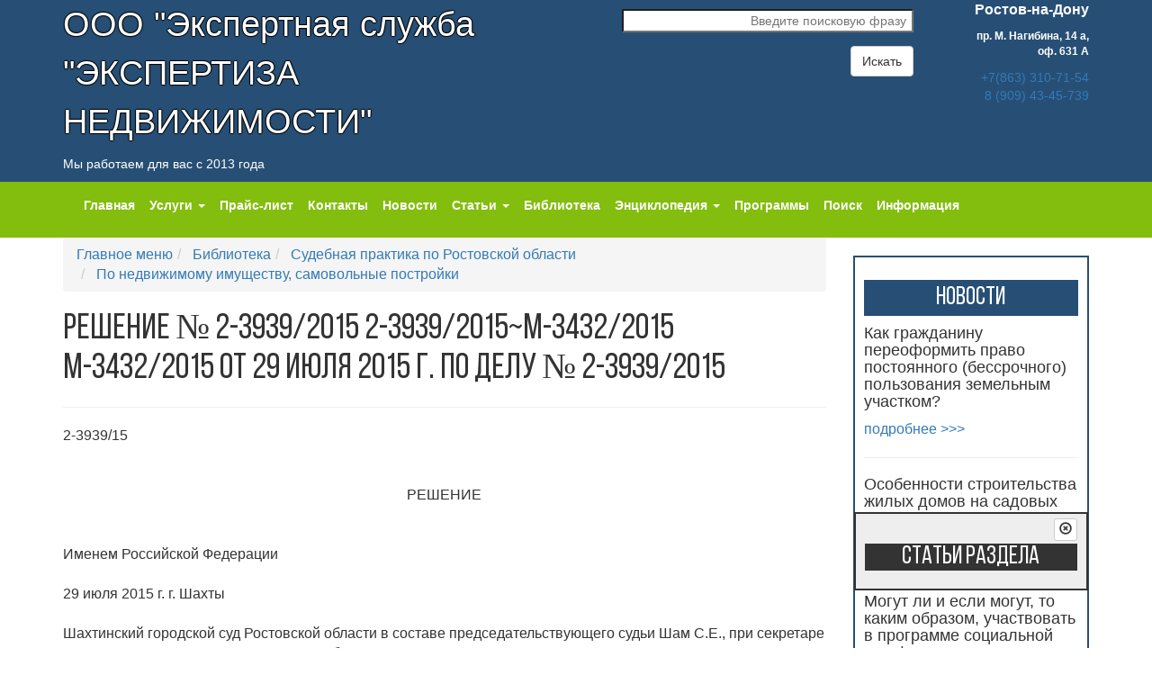

--- FILE ---
content_type: text/html; charset=UTF-8
request_url: http://zakon.kadastr61.ru/mainmenu/biblioteka/sudebnaya-praktika/po-nedvizhimomu-imushhestvu,-samovolnyie-postrojki/reshenie-2-39392015-2-39392015m-34322015-m-34322015-ot-29-iyulya-2015-g-po-delu-2-39392015.html
body_size: 9164
content:
<!DOCTYPE html>
<html lang="ru">
<head>
		<meta charset="utf-8">
    <meta http-equiv="X-UA-Compatible" content="IE=edge">
    <meta name="viewport" content="width=device-width, initial-scale=1">

    <meta name="yandex-verification" content="080dc2cc98e42bc6" />
    <meta name="yandex-verification" content="6f45f54d28f43ac7" />

    <meta name="description" content="">
    <meta name="keywords" content="">
	<base href="http://zakon.kadastr61.ru/" />
    <title>Решение № 2-3939/2015 2-3939/2015~М-3432/2015 М-3432/2015 от 29 июля 2015 г. по делу № 2-3939/2015</title>

    <!-- Bootstrap -->
    <link rel="stylesheet" href="../assets/templates/templ-2016/css/bootstrap.css">
	<link rel="stylesheet" href="../assets/templates/templ-2016/css/font-awesome.css">
    <link rel="stylesheet" href="../assets/templates/templ-2016/css/style.css">

    <link rel="stylesheet" href="../assets/templates/templ-2016/css/hover.css">

<script type="text/javascript" src='/assets/templates/templ-2016/js/jquery.min.js'></script>
<!-- Include all compiled plugins (below), or include individual files as needed -->
<script src="assets/templates/templ-2016/js/bootstrap.min.js"></script>
<script src="assets/templates/templ-2016/js/eskju.jquery.scrollflow.min.js"></script>
<script src="assets/templates/templ-2016/js/hover.js"></script>

<script type="text/javascript" src='/assets/templates/templ-2016/js/dsg.js'></script>
<script type="text/javascript" src='/assets/templates/templ-2016/js/main.js'></script>


    <!-- HTML5 shim and Respond.js for IE8 support of HTML5 elements and media queries -->
    <!-- WARNING: Respond.js doesn't work if you view the page via file:// -->
    <!--[if lt IE 9]>
      <script src="https://oss.maxcdn.com/html5shiv/3.7.2/html5shiv.min.js"></script>
      <script src="https://oss.maxcdn.com/respond/1.4.2/respond.min.js"></script>
    <![endif]-->  
</head>

<body>
	<!-- Rating@Mail.ru counter -->
<script type="text/javascript">
var _tmr = window._tmr || (window._tmr = []);
_tmr.push({id: "2369115", type: "pageView", start: (new Date()).getTime()});
(function (d, w, id) {
  if (d.getElementById(id)) return;
  var ts = d.createElement("script"); ts.type = "text/javascript"; ts.async = true; ts.id = id;
  ts.src = (d.location.protocol == "https:" ? "https:" : "http:") + "//top-fwz1.mail.ru/js/code.js";
  var f = function () {var s = d.getElementsByTagName("script")[0]; s.parentNode.insertBefore(ts, s);};
  if (w.opera == "[object Opera]") { d.addEventListener("DOMContentLoaded", f, false); } else { f(); }
})(document, window, "topmailru-code");
</script><noscript><div style="position:absolute;left:-10000px;">
<img src="//top-fwz1.mail.ru/counter?id=2369115;js=na" style="border:0;" height="1" width="1" alt="Рейтинг@Mail.ru" />
</div></noscript>
<!-- //Rating@Mail.ru counter -->

<header class="head-line">
  <div class="container">
	<div class="row">
	  <div class="col-md-6">
		<p id="firm-name">ООО "Экспертная служба <br>"ЭКСПЕРТИЗА НЕДВИЖИМОСТИ"</p>
		<p>Мы работаем для вас с 2013 года</p>
	  </div>
	  
	  <div class="col-md-4 text-right">
	    <p></p>
		<form action="http://kadastr61.ru/mainmenu/yandexsearch.html" id="search-form" class="search-form " method="get">
          <div class="form-group">
            <input type="search" name="query" id="search" class="search-form__field" title="Поиск по сайту"
                   placeholder="Введите поисковую фразу"><br>
         </div>
          <button type="submit" class="btn btn-default">Искать</button>
        </form>
	  </div>
	  
	  <div class="col-md-2 text-right">
		<p><span style="font-weight:bold; font-size:16px;">Ростов-на-Дону</span></p>
		<p class="head-font-min"><b>пр. М. Нагибина, 14&nbsp;а, оф.&nbsp;631&nbsp;А</b></p>
		<p class="head-tel"><a href="tel:+78633107154">+7(863) 310-71-54</a>
		<br /><a href="tel:+79094345739">8 (909) 43-45-739</a></p>

		

		


		<br />
	  </div>
	</div>
  </div>
</header>
	<section class="green-nav">
		<nav role="navigation" class="navbar navbar-default">						
			<div class="container">
				<div class="row">
					<div class="col-md-12">
					<!--Menu-->
						<div class="navbar-header">
							<!--Mobile Menu-->
							<button type="button" class="navbar-toggle" data-toggle="collapse" data-target="#collapse">
								<span class="sr-only">Навигация</span>
								<span class="icon-bar"></span>
								<span class="icon-bar"></span>
								<span class="icon-bar"></span>
							</button>
							<!--End of Mobile Menu-->
						</div>
						<div class="collapse navbar-collapse" id="collapse"><!--turns off the menu on mobile devices-->
							<!--Desktop Menu-->
							<ul class="nav navbar-nav">
								<li class=''><a href='mainmenu/index.html'>Главная</a></li><li class='dropdown '><a href='mainmenu/uslugi/' class='dropdown-toggle' data-hover='dropdown' data-delay='100' role='button'>Услуги <span class='caret'></span></a><ul class='dropdown-menu'><li><a href='mainmenu/uslugi/mezhevanie-zemelnogo-uchastka.html'>Межевание земельного участка</a></li><li><a href='mainmenu/uslugi/akt-obsledovaniya.html'>Акт обследования</a></li><li><a href='mainmenu/uslugi/pereplanirovka.html'>Перепланировка</a></li><li><a href='mainmenu/uslugi/texnicheskij-plan-zdaniya.html'>Технический план здания</a></li><li><a href='mainmenu/uslugi/ekspertiza-samovolnogo-stroitelstva.html'>Экспертиза самовольного строительства</a></li><li><a href='mainmenu/uslugi/ekspertiza-razdela-domovladeniya.html'>Экспертиза раздела домовладения</a></li><li><a href='mainmenu/uslugi/zalitie.html'>Залитие квартиры</a></li><li><a href='mainmenu/uslugi/razdel-zemelnogo-uchastka.html'>Раздел земельного участка</a></li><li><a href='mainmenu/uslugi/ekspertiza-smetnoj-dokumentaczii.html'>Экспертиза сметной документации</a></li><li><a href='mainmenu/uslugi/spor-po-granicze-zemelnogo-uchastka.html'>Спор по границе земельного участка</a></li><li><a href='mainmenu/uslugi/oczenka-nedvizhimosti.html'>Оценка недвижимости</a></li><li><a href='mainmenu/uslugi/zemleustroitelnaya-ekspertiza.html'>Землеустроительная экспертиза</a></li><li><a href='mainmenu/uslugi/pocherkovedcheskaya-ekspertiza.html'>Почерковедческая экспертиза</a></li><li><a href='mainmenu/uslugi/ekspertiza-texnicheskogo-sostoyaniya-zdaniya.html'>Экспертиза технического состояния здания</a></li><li><a href='mainmenu/uslugi/raschet-stoimosti-rekultivaczii-zemelnogo-uchastka.html'>Расчет стоимости рекультивации земельного участка</a></li><li><a href='mainmenu/uslugi/ekologo-pochvovedcheskaya-ekspertiza.html'>Эколого-почвоведческая экспертиза</a></li><li><a href='mainmenu/uslugi/agroximicheskaya-ekspertiza.html'>Агрохимическая экспертиза</a></li><li><a href='mainmenu/uslugi/botanicheskaya-ekspertiza.html'>Ботаническая экспертиза</a></li><li><a href='mainmenu/uslugi/oczenka-vozdejstviya-na-okruzhayushhuyu-sredu.html'>Оценка воздействия на окружающую среду</a></li><li><a href='mainmenu/uslugi/ekspertiza-kachestva-ustanovlennogo-metalloplastikovogo-balkonnogo-bloka.html'>Экспертиза качества установленного металлопластикового балконного блока</a></li><li><a href='mainmenu/uslugi/ekspertiza-texnicheskogo-sostoyaniya-obshhedomovogo-imushhestva-mnogokvartirnyix-zhilyix-domov.html'>Экспертиза технического состояния общедомового имущества многоквартирных жилых домов</a></li><li><a href='mainmenu/uslugi/yuridicheskie-uslugi/'>Юридические услуги</a></li><li><a href='mainmenu/uslugi/avtotexnicheskaya-ekspertiza.html'>Автотехническая экспертиза</a></li></ul></li><li class=''><a href='mainmenu/prajs-list.html'>Прайс-лист</a></li><li class=''><a href='mainmenu/contacts.html'>Контакты</a></li><li class=''><a href='mainmenu/news.html'>Новости</a></li><li class='dropdown '><a href='mainmenu/stati/' class='dropdown-toggle' data-hover='dropdown' data-delay='100' role='button'>Статьи <span class='caret'></span></a><ul class='dropdown-menu'><li><a href='mainmenu/stati/adminstracziya/'>Администрация</a></li><li><a href='mainmenu/stati/vash-avto/'>Ваш Авто</a></li><li><a href='mainmenu/stati/gosudarstvennaya-zhilishhnaya-inspekcziya-rostovskoj-oblasti/'>Государственная жилищная инспекция  Ростовской области</a></li><li><a href='mainmenu/stati/gosregistratsiya/'>Государственная регистрация права</a></li><li><a href='mainmenu/stati/dachnikam-sadovodam/'>Дачникам, садоводам, владельцам ЛПХ и..........</a></li><li><a href='mainmenu/stati/dogovor-na-okazanie-uslug/'>Договор на оказание услуг</a></li><li><a href='mainmenu/stati/zhilyie-doma/'>Жилые дома</a></li><li><a href='mainmenu/stati/iskovoe-zayavlenie/'>Исковое заявление</a></li><li><a href='mainmenu/stati/istoriya-sozdaniya-lichnyix-podsobnyix-xozyajstv-na-primere-rostovskoj-oblasti/'>История создания личных подсобных хозяйств на примере Ростовской области</a></li><li><a href='mainmenu/stati/kadastrovyij-inzhener/'>Кадастровый инженер</a></li><li><a href='mainmenu/stati/oformlenie-uchastka/'>Как оформить земельный участок в собственность</a></li><li><a href=''>Крестьянские  хозяйства</a></li><li><a href='mainmenu/stati/krestyanskie-(fermerskie)-xozyajstva/'>Крестьянские (фермерские) хозяйства</a></li><li><a href='mainmenu/stati/nasledstvo/'>Наследство</a></li><li><a href='mainmenu/stati/pereplanirovka/'>Перепланировка</a></li><li><a href='mainmenu/stati/pocherkovedcheskaya-ekspertiza/'>Почерковедческая экспертиза</a></li><li><a href='mainmenu/stati/predostavlenie-zemelnyix-uchastkov/'>Предоставление земельных участков, находящихся в государственной собственности Ростовской области, в собственность, аренду и безвозмездное пользование</a></li><li><a href='mainmenu/stati/razdel-zemelnogo-uchastka/'>Раздел земельного участка</a></li><li><a href='mainmenu/stati/raznyie-dokumentyi/'>Разные документы</a></li><li><a href='mainmenu/stati/razreshenie-na-stroitelstvo/'>Разрешение на строительство</a></li><li><a href='mainmenu/stati/rosreestr-stati/'>Росреестр статьи</a></li><li><a href='mainmenu/stati/sudyi/'>Суды</a></li><li><a href='mainmenu/stati/ekologiya/'>Экология</a></li></ul></li><li class=''><a href='mainmenu/biblioteka/'>Библиотека</a></li><li class='dropdown '><a href='mainmenu/dictionary/' class='dropdown-toggle' data-hover='dropdown' data-delay='100' role='button'>Энциклопедия <span class='caret'></span></a><ul class='dropdown-menu'><li><a href='mainmenu/dictionary/a/'>А</a></li><li><a href='mainmenu/dictionary/b/'>Б</a></li><li><a href='mainmenu/dictionary/v/'>В</a></li><li><a href='mainmenu/dictionary/g/'>Г</a></li><li><a href='mainmenu/dictionary/d/'>Д</a></li><li><a href='mainmenu/dictionary/e/'>Е</a></li><li><a href='mainmenu/dictionary/zh/'>Ж</a></li><li><a href='mainmenu/dictionary/z/'>З</a></li><li><a href='mainmenu/dictionary/i/'>И</a></li><li><a href='mainmenu/dictionary/k/'>К</a></li><li><a href='mainmenu/dictionary/l/'>Л</a></li><li><a href='mainmenu/dictionary/m/'>М</a></li><li><a href='mainmenu/dictionary/n/'>Н</a></li><li><a href='mainmenu/dictionary/o/'>О</a></li><li><a href='mainmenu/dictionary/p/'>П</a></li><li><a href='mainmenu/dictionary/r/'>Р</a></li><li><a href='mainmenu/dictionary/s/'>С</a></li><li><a href='mainmenu/dictionary/t/'>Т</a></li><li><a href='mainmenu/dictionary/u/'>У</a></li><li><a href='mainmenu/dictionary/f/'>Ф</a></li><li><a href='mainmenu/dictionary/cz/'>Ц</a></li><li><a href='mainmenu/dictionary/ch/'>Ч</a></li><li><a href='mainmenu/dictionary/sh/'>Ш</a></li><li><a href='mainmenu/dictionary/shh/'>Щ</a></li><li><a href='mainmenu/dictionary/ee/'>Э</a></li></ul></li><li class=''><a href='mainmenu/programmyi.html'>Программы</a></li><li class=''><a href='mainmenu/yandexsearch.html'>Поиск</a></li><li class=''><a href='mainmenu/informacziya.html'>Информация</a></li>
							</ul>
							<!--End of Desktop Menu-->
						</div>
					<!--End of Menu-->
					</div>
				</div>
			</div>
		</nav>
</section>

    <section id="content">
    	<div class="container">
    		<div class="row">
    			<div class="col-md-9">
    				<section class="content">
					
						<ol class="breadcrumb">
							<li class="">
	<a href="/">
		<i ></i>
		Главное меню
	</a>
</li><li class="">
	<a href="/mainmenu/biblioteka/">
		<i ></i>
		Библиотека
	</a>
</li><li class="">
	<a href="/mainmenu/biblioteka/sudebnaya-praktika/">
		<i ></i>
		Судебная практика по Ростовской области
	</a>
</li><li class="">
	<a href="/mainmenu/biblioteka/sudebnaya-praktika/po-nedvizhimomu-imushhestvu,-samovolnyie-postrojki/">
		<i ></i>
		По недвижимому имуществу, самовольные постройки
	</a>
</li><!--li class="active">
	<i ></i>
	Решение № 2-3939/2015 2-3939/2015~М-3432/2015 М-3432/2015 от 29 июля 2015 г. по делу № 2-3939/2015
</li-->
						</ol>
						<h1>Решение № 2-3939/2015 2-3939/2015~М-3432/2015 М-3432/2015 от 29 июля 2015 г. по делу № 2-3939/2015</h1>
						<hr class="hr-h1">
    2-3939/15<br><br><br><b></b><center>РЕШЕНИЕ</center>
<br><br>Именем Российской Федерации<br><br>29 июля 2015 г. г. Шахты<br><br>Шахтинский городской суд Ростовской области в составе председательствующего судьи Шам С.Е., при секретаре Лысак Т.В., рассмотрев в открытом судебном заседании дело по иску Стуканова Ю. Н. к Администрации г. Шахты Ростовской области, о признании права собственности на жилой дом,<br><br><center><b>УСТАНОВИЛ:</b></center>
<br><br>Истец обратился в суд с иском по следующим основаниям, ДД.ММ.ГГГГ истец приобрел в собственность на основании договора купли - продажи жилой дом, расположенный по адресу: . Купленный жилой дом пришел в негодность, поэтому истец, предварительно получив разрешение на строительство нового жилого дома на этом же участке со сносом старого дома на основании решения исполнительного Комитета Ленинского районного Совета народных депутатов № от ДД.ММ.ГГГГ построил новый дом лит. «А.п/А,а1,а2» общей площадью 49,2м2, но в эксплуатацию его не ввел, поэтому дом по данным БТИ является объектом незавершенного строительства. Согласно справки МУП БТИ от ДД.ММ.ГГГГ жилой дом лит. «А,п/А,а1,а2» общей площадью 49,2 кв.м. является объектом незавершенного строительства 100% готовности.<br><br>В настоящее время истец обратился в Администрацию г. Шахты с заявлением о вводе построенного объекта в эксплуатацию. <br><br>Заключением департамента архитектуры и градостроительства Администрации г. Шахты за № от ДД.ММ.ГГГГ было признано, что объект не противоречит санитарно - эпидемиологическим требованиям к условиям проживания в жилых зданиях и помещениях (СанПиН 2.1.2.2645-10), однако в выдаче разрешения на ввод объекта в эксплуатацию было отказано письмом за № от ДД.ММ.ГГГГ, так как, по мнению Администрации, жилой дом, возведенный истцом является самовольной постройкой.<br><br>Истец просил признать за Стукановым Ю. Н. право собственности на жилой дом лит. «А,п/А,а1,а2» общей площадью 49,2 м2, расположенный по адресу: .<br><br>Истец в судебное заседание явился, исковые требования поддержал в полном объеме, сослался на доводы указанные в исковом заявлении. <br><br>Истец в судебное заседания явилась, исковые требования поддержала в полном объеме, сослалась на доводы указанные в иске.<br><br>Представитель Администрации города Шахты по доверенности в судебное заседание не явился, о месте и времени слушания извещен надлежащим образом, суду представил заявление в котором просил суд рассмотреть дело на усмотрение суда.<br><br>Выслушав истца, исследовав материалы дела, давая оценку всем представленным по делу доказательствам, в их совокупности, суд находит исковые требования подлежащими удовлетворению полностью, по следующим основаниям.<br><br>В силу требований ст. 195 ГПК РФ суд основывает свое решение только на тех доказательствах, которые были исследованы в судебном заседании, оценивая все доказательства, предоставленные суду в их совокупности. Обязанность же предоставлять суду доказательства, доказать те обстоятельства, на которые имеются ссылки в обоснование либо опровержение заявленных в суд требований, закон - ст.ст. 56-57 ГПК РФ, возлагает на стороны по делу.<br><br>В соответствии со ст. 218 ГК РФ, право собственности на новую вещь, изготовленную иди созданную лицом для себя с соблюдением закона и иных правовых актов, приобретается этим лицом.<br><br>Согласно ст. 219 ГК РФ, право собственности на здания, сооружения и другое вновь создаваемое недвижимое имущество, подлежащее государственной регистрации, возникаете момента такой регистрации.В соответствии с ч.1 ст. 222 ГК РФ, - самовольной постройкой является жилой дом, другое строение, сооружение или иное недвижимое имущество, созданное на земельном участке, не отведенном для этих целей в порядке, установленном законом и иными правовыми актами, либо созданное без получения на это необходимых разрешений или с существенным нарушением градостроительных и строительных норм и правил.<br><br>Согласно ч.3 указанной статьи, - право собственности на самовольную постройку может быть признано судом, а в предусмотренных законом случаях в ином установленном законом порядке, за лицом, в собственности, пожизненном наследуемом владении, постоянном (бессрочном) пользовании которого находится земельный участок, где осуществлена постройка.<br><br>В соответствии со ст. 264 ГПК РФ суд устанавливает факты, от которых зависит возникновение, изменение или прекращение личных или имущественных прав граждан или организаций. Суд рассматривает дела об установлении факта принятия наследства.<br><br>В судебном заседании установлено, что истцом жилой дом построен был лично за счет собственных средств, своими силами, то есть судом установлен факт строительства гаража истцом.<br><br>В судебном заседании установлено, ДД.ММ.ГГГГ истец приобрел в собственность на основании договора купли - продажи жилой дом, расположенный по адресу: . Купленный жилой дом пришел в негодность, поэтому истец, предварительно получив разрешение на строительство нового жилого дома на этом же участке со сносом старого дома на основании решения исполнительного Комитета Ленинского районного Совета народных депутатов № от ДД.ММ.ГГГГ построил новый дом лит. «А.п/А,а1,а2» общей площадью 49,2м2, но в эксплуатацию его не ввел, поэтому дом по данным БТИ является объектом незавершенного строительства. Согласно справки МУП БТИ от ДД.ММ.ГГГГ жилой дом лит. «А,п/А,а1,а2» общей площадью 49,2 кв.м. является объектом незавершенного строительства 100% готовности.<br><br>Истец обратился в Администрацию г. Шахты с заявлением о вводе построенного объекта в эксплуатацию, на что получил отказ.<br><br>Заключением департамента архитектуры и градостроительства Администрации г. Шахты за № от ДД.ММ.ГГГГ было признано, что объект не противоречит санитарно - эпидемиологическим требованиям к условиям проживания в жилых зданиях и помещениях (СанПиН 2.ДД.ММ.ГГГГ-10), однако в выдаче разрешения на ввод объекта в эксплуатацию было отказано письмом за № от ДД.ММ.ГГГГ, так как, по мнению Администрации, жилой дом, возведенный истцом является самовольной постройкой.<br><br>При вышеизложенных обстоятельствах, суд считает возможным удовлетворить исковые требования Стуканова Ю. Н. к Администрации г. Шахты о признании права собственности на жилой дом.<br><br>На основании изложенного и руководствуясь ст.ст. 194-198 ГПК РФ, суд<br><br><center><b>РЕШИЛ:</b></center>
<br><br>Исковые требования Стуканова Ю. Н. к Администрации , о признании права собственности на жилой дом, удовлетворить полностью.<br><br>Признать за Стукановым Ю. Н. право собственности на жилой дом лит. «А,п/А,а1,а2» общей площадью 49,2 кв.м., расположенный по адресу: .<br><br>На решение может быть подана апелляционная жалоба в Ростовский областной суд через Шахтинский городской суд в течение месяца.<br><br>Судья С.Е. Шам<br><br>
						<script src="//yastatic.net/es5-shims/0.0.2/es5-shims.min.js"></script>
<script src="//yastatic.net/share2/share.js"></script>
<div class="ya-share2"
		data-services="vkontakte,facebook,odnoklassniki,moimir,gplus,twitter,linkedin,lj,surfingbird,viber,whatsapp,skype"
		data-title="Решение № 2-3939/2015 2-3939/2015~М-3432/2015 М-3432/2015 от 29 июля 2015 г. по делу № 2-3939/2015"
		data-description="2-3939/15РЕШЕНИЕ Именем Российской Федерации29 июля 2015 г. г. ШахтыШахтинский городской суд Ростовской области в составе председательствующего судьи Шам С.Е., при секретаре Лысак Т.В., рассмотрев в открытом судебном заседании дело по иску Стуканова Ю. Н. к Администрации г. Шахты Ростовской области, о признании права собственности на жилой дом,УСТАНОВИЛ: Истец обратился в суд с иском по следующим основаниям, ДД.ММ.ГГГГ истец приобрел в собственность на основании договора купли - продажи жилой до"
		data-size="s"></div>
						<div class="post-comments" id="comments">
							
							<hr />
							
						</div>

					</section>
    			</div>
    			<div class="col-md-3">
					<aside>
						
						
						<div class="news">
							<h3 class="news1">Новости</h3>
							<aside>
	<div class="modulecontent">
		<h4>Как гражданину переоформить право постоянного (бессрочного) пользования земельным участком?</h4>
<p></p>
<p class="more">
	<a href="http://kadastr61.ru/mainmenu/news/2025/10/07/kak-grazhdaninu-pereoformit-pravo-postoyannogo-(bessrochnogo)-polzovaniya-zemelnyim-uchastkom/"> подробнее&nbsp;&gt;&gt;&gt;</a>
</p>
<hr /><h4>Особенности строительства жилых домов на садовых земельных участках</h4>
<p></p>
<p class="more">
	<a href="http://kadastr61.ru/mainmenu/news/2025/10/02/osobennosti-stroitelstva-zhilyix-domov-na-sadovyix-zemelnyix-uchastkax/"> подробнее&nbsp;&gt;&gt;&gt;</a>
</p>
<hr /><h4>Могут ли и если могут, то каким образом, участвовать в программе социальной газификации лица, осуществляющие ведение садоводства без создания товарищества, либо ранее ликвидированные СНТ</h4>
<p></p>
<p class="more">
	<a href="http://kadastr61.ru/mainmenu/news/2025/09/30/mogut-li-i-esli-mogut,-to-kakim-obrazom,-uchastvovat-v-programme-soczialnoj-gazifikaczii-licza,-osushhestvlyayushhie-vedenie-sadovodstva-bez-sozdaniya-tovarishhestva,-libo-ranee-likvidirovannyie-snt/"> подробнее&nbsp;&gt;&gt;&gt;</a>
</p>
<hr />
	</div>
</aside>
						</div>
						<div class="usef">
	<h3 id="usef">Полезности</h3>
	<div style="margin-top:10px">
		<a href="/mainmenu/yandexsearch.html?dep=6">Поиск по судебной практике</a>
	</div>
	<hr style='margin:0' />
	<div style="margin-top:10px">
		<a href="http://kadastr61.ru/mainmenu/useful/zonemap.html">
			Правила землепользования и застройки на карте
		</a>
	</div>
	<hr style='margin:0' />
	<div style="margin-top:10px">
		<a href="http://kadastr61.ru/mainmenu/info/office-map.html">Карта учреждений</a>
	</div>
	<hr style='margin:0' />
	<div style="margin-top:10px">
		<a href="http://billboard.kadastr61.ru/objectmap.html">Коттежные поселки</a>
	</div>
	<hr style='margin:0' />
	<div style="margin-top:10px">
		<a href="http://billboard.kadastr61.ru">Доска объявлений</a>
	</div>
</div>
						<div class="news">
	<h3 class="news1">Вход на сайт</h3>	
	<form class="loginLoginForm" action="/mainmenu/biblioteka/sudebnaya-praktika/po-nedvizhimomu-imushhestvu,-samovolnyie-postrojki/reshenie-2-39392015-2-39392015m-34322015-m-34322015-ot-29-iyulya-2015-g-po-delu-2-39392015.html" method="post">
	<div class="form-group">
		<input type="text" name="username" class="form-control" placeholder="Логин" />
	</div>
	<div class="form-group">
		<input type="password" name="password" class="form-control" placeholder="Пароль" />
	</div>
	<!--<div class="checkbox">
		<label><input type="checkbox"> Запомнить</label>
	</div>-->
	<input class="returnUrl" type="hidden" name="returnUrl" value="/mainmenu/biblioteka/sudebnaya-praktika/po-nedvizhimomu-imushhestvu,-samovolnyie-postrojki/reshenie-2-39392015-2-39392015m-34322015-m-34322015-ot-29-iyulya-2015-g-po-delu-2-39392015.html" />
	<input class="loginLoginValue" type="hidden" name="service" value="login" />
	<button type="submit" name="Login" value="" class="btn btn-primary">Войти</button>
	<p><a href="http://kadastr61.ru/usersservice/vosstanovlenie-parolya.html">Забыли пароль?</a></p>
	<p><a href="http://kadastr61.ru/usersservice/register.html">Регистрация</a></p>
</form>
</div>
						<div id="dsgRightArticlesList">
	<input id="dsgRightArticlesListParent" type="hidden" value="22606" />
	<input id="dsgRightArticlesListId" type="hidden" value="22837" />

	<button id="dsgRightArticlesListToggle" type="button" class="btn btn-default btn-xs">
		<span class="glyphicon glyphicon-remove-circle"></span>
	</button>
	<h3>Статьи раздела</h3>
	<div class="outer">
		<div class="inner"></div>
	</div>
</div>
					</aside>
				</div>
    		</div>
    	</div>
    </section>

	<footer>
	<div class="container">
		<div class="row">
			<div class="col-md-8">
				<!-- Yandex.Metrika counter -->
<script type="text/javascript">
var yaParams = {ip: "<? echo $_SERVER['REMOTE_ADDR']; ?>"};
    (function (d, w, c) {
        (w[c] = w[c] || []).push(function() {
            try {
                w.yaCounter26151735 = new Ya.Metrika({
                    id:26151735,
                    params:window.yaParams,
                    clickmap:true,
                    trackLinks:true,
                    accurateTrackBounce:true
                });
            } catch(e) { }
        });

        var n = d.getElementsByTagName("script")[0],
            s = d.createElement("script"),
            f = function () { n.parentNode.insertBefore(s, n); };
        s.type = "text/javascript";
        s.async = true;
        s.src = "https://mc.yandex.ru/metrika/watch.js";

        if (w.opera == "[object Opera]") {
            d.addEventListener("DOMContentLoaded", f, false);
        } else { f(); }
    })(document, window, "yandex_metrika_callbacks");
</script>
<noscript><div><img src="https://mc.yandex.ru/watch/26151735" style="position:absolute; left:-9999px;" alt="" /></div></noscript>
<!-- /Yandex.Metrika counter -->

<!-- Rating@Mail.ru logo -->
<a href="http://top.mail.ru/jump?from=2369115">
<img src="//top-fwz1.mail.ru/counter?id=2369115;t=479;l=1" 
style="border:0;" height="31" width="88" alt="Рейтинг@Mail.ru" /></a>
<!-- //Rating@Mail.ru logo -->

			</div>
			<div class="col-md-4 text-right">
				<p><span style="font-weight:bold; font-size:16px;">Ростов-на-Дону</span></p>
				<p class="head-font-min">
					<b>пр. Михаила Нагибина, 14&nbsp;а, оф.&nbsp;631&nbsp;А</b>
					<br/>+7(863) 310-71-54
					<br/>8 (909) 43-45-739
				</p>
			</div>
		</div>
	</div>
</footer>



</body>
</html>
